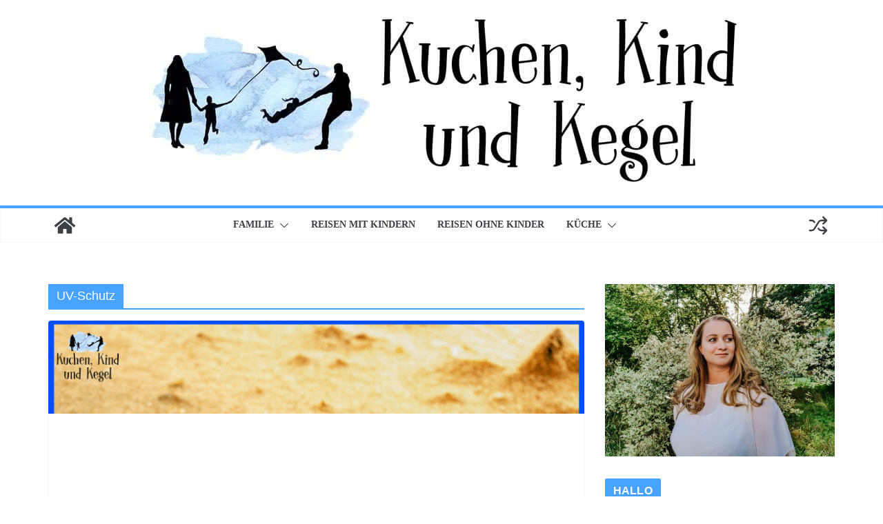

--- FILE ---
content_type: text/html; charset=utf-8
request_url: https://www.google.com/recaptcha/api2/aframe
body_size: 268
content:
<!DOCTYPE HTML><html><head><meta http-equiv="content-type" content="text/html; charset=UTF-8"></head><body><script nonce="4ZH68s6XETxVG2r8RHCkpw">/** Anti-fraud and anti-abuse applications only. See google.com/recaptcha */ try{var clients={'sodar':'https://pagead2.googlesyndication.com/pagead/sodar?'};window.addEventListener("message",function(a){try{if(a.source===window.parent){var b=JSON.parse(a.data);var c=clients[b['id']];if(c){var d=document.createElement('img');d.src=c+b['params']+'&rc='+(localStorage.getItem("rc::a")?sessionStorage.getItem("rc::b"):"");window.document.body.appendChild(d);sessionStorage.setItem("rc::e",parseInt(sessionStorage.getItem("rc::e")||0)+1);localStorage.setItem("rc::h",'1768989674123');}}}catch(b){}});window.parent.postMessage("_grecaptcha_ready", "*");}catch(b){}</script></body></html>